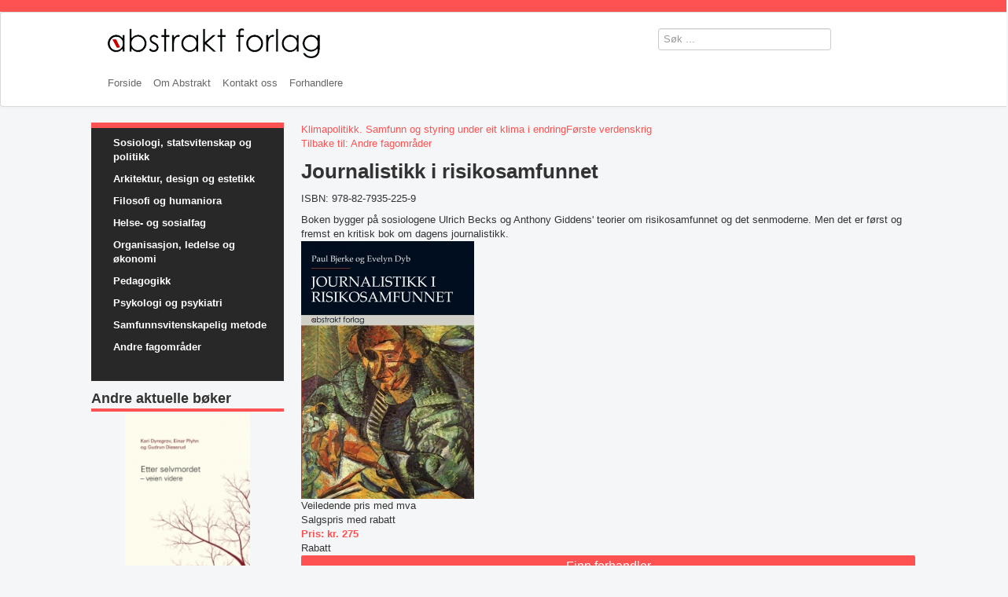

--- FILE ---
content_type: text/html; charset=utf-8
request_url: https://www.abstrakt.no/andre-fagomrader/journalistikk-i-risikosamfunnet-detail
body_size: 6430
content:
<!DOCTYPE html>
<html xmlns="http://www.w3.org/1999/xhtml" xml:lang="nb-no"
      lang="nb-no" dir="ltr">
<head>
   <meta name="viewport" content="width=device-width, initial-scale=1.0"> 
    <base href="https://www.abstrakt.no/andre-fagomrader/journalistikk-i-risikosamfunnet-detail" />
	<meta http-equiv="content-type" content="text/html; charset=utf-8" />
	<meta name="title" content="Journalistikk i risikosamfunnet" />
	<meta name="description" content="Journalistikk i risikosamfunnet Andre fagområder Boken bygger på sosiologene Ulrich Becks og Anthony Giddens' teorier om risikosamfunnet og det senmoderne. Men det er først og fremst en kritisk bok om dagens journalistikk." />
	<meta name="generator" content="Joomla! - Open Source Content Management" />
	<title>Andre fagområder: Journalistikk i risikosamfunnet</title>
	<link href="https://www.abstrakt.no/filosofi-og-humaniora/journalistikk-i-risikosamfunnet-detail" rel="canonical" />
	<link href="/templates/abstrakt_proto/favicon.ico" rel="shortcut icon" type="image/vnd.microsoft.icon" />
	<link href="/components/com_virtuemart/assets/css/vm-ltr-common.css?vmver=c8ce2fb1" rel="stylesheet" type="text/css" />
	<link href="/components/com_virtuemart/assets/css/vm-ltr-site.css?vmver=c8ce2fb1" rel="stylesheet" type="text/css" />
	<link href="/components/com_virtuemart/assets/css/jquery.fancybox-1.3.4.css?vmver=c8ce2fb1" rel="stylesheet" type="text/css" />
	<link href="/templates/abstrakt_proto/css/custom.css" rel="stylesheet" type="text/css" />
	<link href="/templates/abstrakt_proto/css/template.css" rel="stylesheet" type="text/css" />
	<script src="/media/jui/js/jquery.min.js?ddeab65d024f502b8e0e7c19d3b5de28" type="text/javascript"></script>
	<script src="/media/jui/js/jquery-noconflict.js?ddeab65d024f502b8e0e7c19d3b5de28" type="text/javascript"></script>
	<script src="/media/jui/js/jquery-migrate.min.js?ddeab65d024f502b8e0e7c19d3b5de28" type="text/javascript"></script>
	<script src="/components/com_virtuemart/assets/js/jquery-ui.min.js?vmver=1.13.2" type="text/javascript"></script>
	<script src="/components/com_virtuemart/assets/js/jquery.ui.autocomplete.html.js" type="text/javascript"></script>
	<script src="/components/com_virtuemart/assets/js/jquery.noconflict.js" async="async" type="text/javascript"></script>
	<script src="/components/com_virtuemart/assets/js/vmsite.js?vmver=c8ce2fb1" type="text/javascript"></script>
	<script src="/components/com_virtuemart/assets/js/dynupdate.js?vmver=c8ce2fb1" type="text/javascript"></script>
	<script src="/components/com_virtuemart/assets/js/vmprices.js?vmver=c8ce2fb1" type="text/javascript"></script>
	<script src="/components/com_virtuemart/assets/js/fancybox/jquery.fancybox-1.3.4.2.pack.js?vmver=1.3.4.2" type="text/javascript"></script>
	<script src="/components/com_virtuemart/assets/js/fancybox/jquery.fancybox-1.3.4.pack.js?vmver=c8ce2fb1" type="text/javascript"></script>
	<script src="/media/jui/js/bootstrap.min.js?ddeab65d024f502b8e0e7c19d3b5de28" type="text/javascript"></script>
	<script src="/templates/abstrakt_proto/js/template.js" type="text/javascript"></script>
	<script type="text/javascript">
//<![CDATA[ 
if (typeof Virtuemart === "undefined"){
	var Virtuemart = {};}
var vmSiteurl = 'https://www.abstrakt.no/' ;
Virtuemart.vmSiteurl = vmSiteurl;
var vmLang = '&lang=no';
Virtuemart.vmLang = vmLang; 
var vmLangTag = 'no';
Virtuemart.vmLangTag = vmLangTag;
var Itemid = '&Itemid=703';
Virtuemart.addtocart_popup = "0" ; 
var vmCartError = Virtuemart.vmCartError = "Det oppstod en feil under oppdatering av din handlekurv.";
var usefancy = true; //]]>

	</script>

                        <style type="text/css">
            body.site {
                border-top: 3px solid #fe5252;
                background-color: #f4f6f7            }

            a {
                color: #fe5252;
            }

            .navbar-inner, .nav-list > .active > a, .nav-list > .active > a:hover, .dropdown-menu li > a:hover, .dropdown-menu .active > a, .dropdown-menu .active > a:hover, .nav-pills > .active > a, .nav-pills > .active > a:hover,
            .btn-primary {
                background: #fe5252;
            }

            .navbar-inner {
                -moz-box-shadow: 0 1px 3px rgba(0, 0, 0, .25), inset 0 -1px 0 rgba(0, 0, 0, .1), inset 0 30px 10px rgba(0, 0, 0, .2);
                -webkit-box-shadow: 0 1px 3px rgba(0, 0, 0, .25), inset 0 -1px 0 rgba(0, 0, 0, .1), inset 0 30px 10px rgba(0, 0, 0, .2);
                box-shadow: 0 1px 3px rgba(0, 0, 0, .25), inset 0 -1px 0 rgba(0, 0, 0, .1), inset 0 30px 10px rgba(0, 0, 0, .2);
            }
        </style>
        <!--[if lt IE 9]>
    <script src="/media/jui/js/html5.js"></script>
    <![endif]-->
</head>

<body class="site com_virtuemart view-productdetails no-layout no-task itemid-703">
  

<!-- Body -->
<div class="body">
<div class="toppen">
        <div id="topp" class="container">

            <div class="row">
                <div class="span9 pull-left">
                    <div class="span12">
                        <a class="brand pull-left" href="/">
                            <img src="https://www.abstrakt.no/images/logo.png" alt="Abstrakt Forlag" />                        </a></div>
                    <div class="span12">
                                                    <nav class="navigation" role="navigation">
                                <div class="navbar pull-left">
                                    <a class="btn btn-navbar collapsed" data-toggle="collapse" data-target=".nav-collapse">
                                        <span class="icon-bar"></span>
                                        <span class="icon-bar"></span>
                                        <span class="icon-bar"></span>
                                    </a>
                                </div>
                                <div class="nav-collapse">
                                    <ul class="nav menu mod-list">
<li class="item-435 default"><a href="/" >Forside</a></li><li class="item-207"><a href="/abstraktforlag" >Om Abstrakt</a></li><li class="item-517"><a href="/kontakt-oss" >Kontakt oss</a></li><li class="item-990"><a href="/forhandlere" >Forhandlere</a></li></ul>

                                </div>
                            </nav>
                                            </div>
                </div>
                <div class="span3">
                    <div class="header-search">
                        		<div class="moduletable">
						<!--BEGIN Search Box -->
<form action="/component/virtuemart/results,1-0?search=true&amp;Itemid=697" method="get">
<div class="search">
	<input name="keyword" id="mod_virtuemart_search" maxlength="20" placeholder="Søk ..." class="inputbox" type="text" size="20" /></div>
		<input type="hidden" name="limitstart" value="0" />
		<input type="hidden" name="option" value="com_virtuemart" />
		<input type="hidden" name="view" value="category" />
		<input type="hidden" name="virtuemart_category_id" value="0"/>

	  </form>

<!-- End Search Box -->		</div>
	
                    </div>
                </div>

            </div>

        </div>


</div> <!-- Slutt topp -->

    <div class="container">
        <!-- Header -->


        
        <div class="row-fluid">
                            <!-- Begin Sidebar -->
                <div id="sidebar" class="span3">
                    <div class="sidebar-nav">
                        		<div class="moduletable black">
						<ul class="nav menu mod-list">
<li class="item-695"><a href="/sosiologi-statsvitenskap-og-politikk" >Sosiologi, statsvitenskap og politikk</a></li><li class="item-696"><a href="/arkitektur-design-og-estetikk" >Arkitektur, design og estetikk</a></li><li class="item-697"><a href="/filosofi-og-humaniora" >Filosofi og humaniora</a></li><li class="item-698"><a href="/helse-og-sosialfag" >Helse- og sosialfag</a></li><li class="item-699"><a href="/organisasjon-ledelse-og-okonomi" >Organisasjon, ledelse og økonomi</a></li><li class="item-700"><a href="/pedagogikk" >Pedagogikk</a></li><li class="item-701"><a href="/psykologi-og-psykiatri" >Psykologi og psykiatri</a></li><li class="item-702"><a href="/samfunnsvitenskapelig-metode" >Samfunnsvitenskapelig metode</a></li><li class="item-703 current active"><a href="/andre-fagomrader" >Andre fagområder</a></li></ul>
		</div>
			<div class="moduletable_new_left">
							<h3>Andre aktuelle bøker</h3>
						<div class="vmgroup_new_left">


<div class="vmproduct_new_left">
	<div style="text-align:center;"><div class="spacer">
<a href="/psykologi-og-psykiatri/etter-selvmordet-veien-videre-detail" title="Etter selvmordet - veien videre"><img  class="featuredProductImage" "  src="/images/stories/virtuemart/product/resized/thumb_d46a14d4fb0b3c7ad5a0c0500bc0857a_220x275.jpg"  alt="thumb_d46a14d4fb0b3c7ad5a0c0500bc0857a"  /></a><div class="clear"></div>		<a href="/psykologi-og-psykiatri/etter-selvmordet-veien-videre-detail">Etter selvmordet - veien videre</a>		<div class="clear"></div>kr. 397    <div class="addtocart-area">
        <form method="post" class="product js-recalculate" action="/psykologi-og-psykiatri">
            <div class="vm-customfields-wrap">
                            </div>
            
    <div class="addtocart-bar">
                                <!-- <label for="quantity127" class="quantity_box">Antall: </label> -->
                <span class="quantity-box">
				<input type="text" class="quantity-input js-recalculate" name="quantity[]"
                       data-errStr="You can buy this product only in multiples of %1$s pieces!"
                       value="1" init="1" step="1"  />
			</span>
                <span class="quantity-controls js-recalculate">
				<input type="button" class="quantity-controls quantity-plus"/>
				<input type="button" class="quantity-controls quantity-minus"/>
			</span>
            <span class="addtocart-button">
                <a class="addtocart-button" href="/forhandlere">Finn forhandler</a>                </span>             <input type="hidden" name="virtuemart_product_id[]" value="127"/>
            <noscript><input type="hidden" name="task" value="add"/></noscript> 
    </div>            <input type="hidden" name="option" value="com_virtuemart"/>
            <input type="hidden" name="view" value="cart"/>
            <input type="hidden" name="virtuemart_product_id[]" value="127"/>
            <input type="hidden" name="pname" value="Etter selvmordet - veien videre"/>
            <input type="hidden" name="pid" value="127"/>
            <input type="hidden" name="Itemid" value="701"/>        </form>

    </div>

 </div></div>

	</div>
</div>		</div>
	
                    </div>
                </div>
                <!-- End Sidebar -->
                        <main id="content" role="main" class="span9">
                <!-- Begin Content -->
                
                <div id="system-message-container">
	</div>

                <div class="productdetails-view productdetails">

            <div class="product-neighbours">
	    <a href="/andre-fagomrader/klimapolitikk-detail" rel="prev" class="previous-page" data-dynamic-update="1">Klimapolitikk. Samfunn og styring under eit klima i endring</a><a href="/andre-fagomrader/forste-verdenskrig-detail" rel="next" class="next-page" data-dynamic-update="1">Første verdenskrig</a>    	<div class="clear"></div>
        </div>
    
		<div class="back-to-category">
    	<a href="/andre-fagomrader/results,1-0" class="product-details" title="Andre fagområder">Tilbake til: Andre fagområder</a>
	</div>

        <h1 itemprop="name">Journalistikk i risikosamfunnet</h1>
    <p>ISBN: 978-82-7935-225-9</p>    
    
    
            <div class="product-short-description">
	    Boken bygger på sosiologene Ulrich Becks og Anthony Giddens' teorier om risikosamfunnet og det senmoderne. Men det er først og fremst en kritisk bok om dagens journalistikk.        </div>
	
    <div class="vm-product-container">
	<div class="vm-product-media-container">
	<div class="main-image">
		<a  rel='vm-additional-images' href="https://www.abstrakt.no/images/stories/virtuemart/product/thumb_6d8c99f466e5f3b3108dcdc47745bc42.jpg"><img  src="/images/stories/virtuemart/product/thumb_6d8c99f466e5f3b3108dcdc47745bc42.jpg"  /></a>		<div class="clear"></div>
	</div>
		</div>

	<div class="vm-product-details-container">
	    <div class="spacer-buy-area">

		
		<div class="product-price" id="productPrice151" data-vm="product-prices">
	<span class="price-crossed" ><div class="PricebasePriceWithTax vm-nodisplay"><span class="vm-price-desc">Veiledende pris med mva</span><span class="PricebasePriceWithTax"></span></div></span><div class="PricesalesPriceWithDiscount vm-nodisplay"><span class="vm-price-desc">Salgspris med rabatt </span><span class="PricesalesPriceWithDiscount"></span></div><div class="PricesalesPrice vm-display vm-price-value"><span class="vm-price-desc">Pris: </span><span class="PricesalesPrice">kr. 275</span></div><div class="PricediscountAmount vm-nodisplay"><span class="vm-price-desc">Rabatt </span><span class="PricediscountAmount"></span></div></div> <div class="clear"></div>    <div class="addtocart-area">
        <form method="post" class="product js-recalculate" action="/andre-fagomrader">
            <div class="vm-customfields-wrap">
                            </div>
            
    <div class="addtocart-bar">
                                <!-- <label for="quantity151" class="quantity_box">Antall: </label> -->
                <span class="quantity-box">
				<input type="text" class="quantity-input js-recalculate" name="quantity[]"
                       data-errStr="You can buy this product only in multiples of %1$s pieces!"
                       value="1" init="1" step="1"  />
			</span>
                <span class="quantity-controls js-recalculate">
				<input type="button" class="quantity-controls quantity-plus"/>
				<input type="button" class="quantity-controls quantity-minus"/>
			</span>
            <span class="addtocart-button">
                <a class="addtocart-button" href="/forhandlere">Finn forhandler</a>                </span>             <input type="hidden" name="virtuemart_product_id[]" value="151"/>
            <noscript><input type="hidden" name="task" value="add"/></noscript> 
    </div>            <input type="hidden" name="option" value="com_virtuemart"/>
            <input type="hidden" name="view" value="cart"/>
            <input type="hidden" name="virtuemart_product_id[]" value="151"/>
            <input type="hidden" name="pname" value="Journalistikk i risikosamfunnet"/>
            <input type="hidden" name="pid" value="151"/>
            <input type="hidden" name="Itemid" value="703"/>        </form>

    </div>

			<div class="ask-a-question">
				<a class="ask-a-question" href="/andre-fagomrader/journalistikk-i-risikosamfunnet-detail?task=askquestion&tmpl=component" rel="nofollow" >Still et spørsmål om dette produktet</a>
			</div>
		
		<strong>Forfatter:</strong> <a href="/component/virtuemart/manufacturers/bjerke-paul?layout=details&amp;Itemid=703">Paul Bjerke</a>, <a href="/component/virtuemart/manufacturers/dyb-evelyn?layout=details&amp;Itemid=703">Dyb Evelyn</a>
	    </div>
	</div>
	<div class="clear"></div>


    </div>

	        <div class="product-description">
	    	<span class="title"></span>
	<hr title="Om boka" class="system-pagebreak" />
<p>Diskusjoner om journalistikk handler ofte om at mediene i vår tid er blitt for kommersielle og/eller useriøse. Et vanlig standpunkt er at seriøs journalistikk som opplyser befolkningen og bidrar til politisk diskusjon, blir truet av kommersielle aviser og tv-stasjoner som først og fremst skal bidra til medieselskapenes bunnlinjer. Denne diskusjonen har mye for seg. Men samtidig er den enkle kontrasten mellom politikk og økonomi for snever.</p>
<p>Denne bokas perspektiv er at risikosamfunnet har erstattet industrisamfunnet og skapt nye konfliktdimensjoner og nye identiteter. Dagens journalistikk må forstås og forklares med begreper som er tilpasset dette samfunnet. Journalistikken bidrar til at innbyggerne oppfatter, forstår og ”konstruerer” sine omgivelser som et samfunn med betydelig miljørisiko og økende sosial usikkerhet. Samtidig er risikosamfunnet et reelt sosialt fenomen som ”avspeiles” i mediene.</p>
<p>Boka bygger på sosiologene Ulrich Becks og Anthony Giddens' teorier om risikosamfunnet og det senmoderne. Men det er først og fremst en kritisk bok om dagens journalistikk.</p>
<hr title="Om forfatteren" class="system-pagebreak" />
<p>Paul Bjerke er stipendiat i presseetikk ved Avdeling for mediefag, Høgskulen i Volda og tidligere redaktør i Klassekampen. Evelyn Dyb er forsker ved Norsk institutt for by- og regionforskning (NIBR) og har 15 års erfaring som journalist i dagspressen. Begge forfatterne er sosiologer.</p>
<hr title="Innholdsfortegnelse" class="system-pagebreak" />
<div id="3">Kapittel 1<br />Risikosamfunnet og journalistikken<br />Miljørisiko<br />Sosial risiko<br />Fra identitet til delidentitet<br />Journalistikk og risiko<br />Journalistikken konstruerer risikosamfunnet<br />Risikosamfunnet ”preger” journalistikken<br />Journalistikk og refleksivitet
<p>Kapittel 2<br />Da trygghet ble risiko<br />Mediene konstruerer risikoer<br />Eksemplet MMR i England<br />Eksemplet MMR i Norge<br />Ønsket om ”ansvarlig risikojournalistikk” <br />De gode og umulige ønskene</p>
<p>Kapittel 3<br />Journalistikken sprer risiko<br />Vitenskapskritikk<br />Journalistikkens maktkritiske posisjon<br />Journalistikkens nyhetsformat<br />Journalistikkens produksjonsvilkår<br />Kildebruk i risikojournalistikk</p>
<p>Kapittel 4<br />I ekspertenes vold<br />Ekspertsystemer<br />Eksperter i mediene<br />Boligeksperter<br />I ekspertenes vold</p>
<p>Kapittel 5<br />Myten om uavhengighet<br />Samspillet<br />Partipressens vekst og fall<br />Nye identiteter<br />Journalistikken som institusjon og profesjon<br />Kapitalisering av mediene<br />Journalistikkens uavhengighet<br />Journalistikkens legitimering<br />Uavhengighet og risikosamfunn</p>
<p>Kapittel 6<br />Produsent eller forbruker?<br />Produsentinteressen marginaliseres<br />Forbrukeridentiteten pleies<br />”Produsent” eller ”forbruker”?<br />Unntaket Lidl<br />Lokalsamfunnets heiagjeng<br />Forbrukeridentitetens dominans</p>
<p>Kapittel 7<br />Fra politikk til marked<br />Bolig og risiko<br />Endringer i pressens dekning av bolig<br />Profil 1984<br />Profil 1998<br />Profil 2003<br />”Den fjerde statsmakt” som speil</p>
<p>Kapittel 8<br />Boligeierperspektivet i journalistikken<br />Risiko ved boligeie<br />Spådommer om boligpriser<br />Høye boligpriser er bra<br />Globale spekulanter<br />Boligeier og forbruker<br />Boligjournalist i risikosamfunnet</p>
<p>Kapittel 9<br />Den globale framtiden</p>
<p>Litteratur</p>
<hr title="Utgivelsesdato" class="system-pagebreak" />
<p>Utgitt i desember 2006</p>
</div>        </div>
	
    
<script   id="updDynamicListeners-js" type="text/javascript" >//<![CDATA[ 
jQuery(document).ready(function() { // GALT: Start listening for dynamic content update.
	// If template is aware of dynamic update and provided a variable let's
	// set-up the event listeners.
	if (typeof Virtuemart.containerSelector === 'undefined') { Virtuemart.containerSelector = '.productdetails-view'; }
	if (typeof Virtuemart.container === 'undefined') { Virtuemart.container = jQuery(Virtuemart.containerSelector); }
	if (Virtuemart.container){
		Virtuemart.updateDynamicUpdateListeners();
	}
	
}); //]]>
</script><script   id="ready.vmprices-js" type="text/javascript" >//<![CDATA[ 
jQuery(document).ready(function($) {

		Virtuemart.product($("form.product"));
}); //]]>
</script><script   id="popups-js" type="text/javascript" >//<![CDATA[ 
jQuery(document).ready(function($) {
		
    		$('a.ask-a-question, a.printModal, a.recommened-to-friend, a.manuModal').click(function(event){
		      event.preventDefault();
		      $.facebox({
		        ajax: $(this).attr('href'),
		        rev: 'iframe|550|550'
		        });
		      });
    		
	}); //]]>
</script><script   id="imagepopup-js" type="text/javascript" >//<![CDATA[ 
jQuery(document).ready(function() {
	Virtuemart.updateImageEventListeners()
});
Virtuemart.updateImageEventListeners = function() {
	jQuery("a[rel=vm-additional-images]").fancybox({
		"titlePosition" 	: "inside",
		"transitionIn"	:	"elastic",
		"transitionOut"	:	"elastic"
	});
	jQuery(".additional-images a.product-image.image-0").removeAttr("rel");
	jQuery(".additional-images img.product-image").click(function() {
		jQuery(".additional-images a.product-image").attr("rel","vm-additional-images" );
		jQuery(this).parent().children("a.product-image").removeAttr("rel");
		var src = jQuery(this).parent().children("a.product-image").attr("href");
		jQuery(".main-image img").attr("src",src);
		jQuery(".main-image img").attr("alt",this.alt );
		jQuery(".main-image a").attr("href",src );
		jQuery(".main-image a").attr("title",this.alt );
		jQuery(".main-image .vm-img-desc").html(this.alt);
		}); 
	} //]]>
</script><script   id="ajaxContent-js" type="text/javascript" >//<![CDATA[ 
Virtuemart.container = jQuery('.productdetails-view');
Virtuemart.containerSelector = '.productdetails-view'; //]]>
</script><script   id="vmPreloader-js" type="text/javascript" >//<![CDATA[ 
jQuery(document).ready(function($) {
	Virtuemart.stopVmLoading();
	var msg = '';
	jQuery('a[data-dynamic-update="1"]').off('click', Virtuemart.startVmLoading).on('click', {msg:msg}, Virtuemart.startVmLoading);
	jQuery('[data-dynamic-update="1"]').off('change', Virtuemart.startVmLoading).on('change', {msg:msg}, Virtuemart.startVmLoading);
}); //]]>
</script>
<script type="application/ld+json">
{
  "@context": "http://schema.org/",
  "@type": "Product",
  "name": "Journalistikk i risikosamfunnet",
  "description":"Journalistikk i risikosamfunnet Andre fagområder Boken bygger på sosiologene Ulrich Becks og Anthony Giddens&#039; teorier om risikosamfunnet og det senmoderne. Men det er først og fremst en kritisk bok om dagens journalistikk.",
  "brand": {
    "@type": "Thing",
    "name": "Paul Bjerke"
  },
  "productID":"978-82-7935-225-9",
  "sku": "978-82-7935-225-9",
  "image": [
    "https://www.abstrakt.no/images/stories/virtuemart/product/thumb_6d8c99f466e5f3b3108dcdc47745bc42.jpg"  ],
  "offers": {
    "@type": "Offer",
    "priceCurrency": "NOK",
    "availability": "InStock",
    "price": "275",
    "url": "https://www.abstrakt.no/filosofi-og-humaniora/journalistikk-i-risikosamfunnet-detail",
    "itemCondition": "NewCondition"
  }
}
</script></div>
                
                <!-- End Content -->
            </main>
                    </div>
    </div>


    <footer class="footer" role="contentinfo">
        <div class="container">
            <hr/>
            		<div class="moduletable span2">
						<ul class="nav menu mod-list">
<li class="item-552"><a href="/forside" >Forside</a></li></ul>
		</div>
			<div class="moduletable span2">
						<ul class="nav menu mod-list">
<li class="item-551"><a href="/kontakt-abstrakt" >Kontakt oss</a></li></ul>
		</div>
			<div class="moduletable span2">
						<ul class="nav menu mod-list">
<li class="item-546"><a href="/forlaget" >Om forlaget</a></li></ul>
		</div>
			<div class="moduletable_last span2">
						<ul class="nav menu mod-list">
<li class="item-494"><a href="/avansert-sok" >Avansert søk</a></li></ul>
		</div>
	
        </div>

        <p class="pull-right">
            <a href="#top" id="back-top">
                Til topp            </a>
        </p>

    </footer>


</div>
<!-- Footer -->


</body>
</html>
